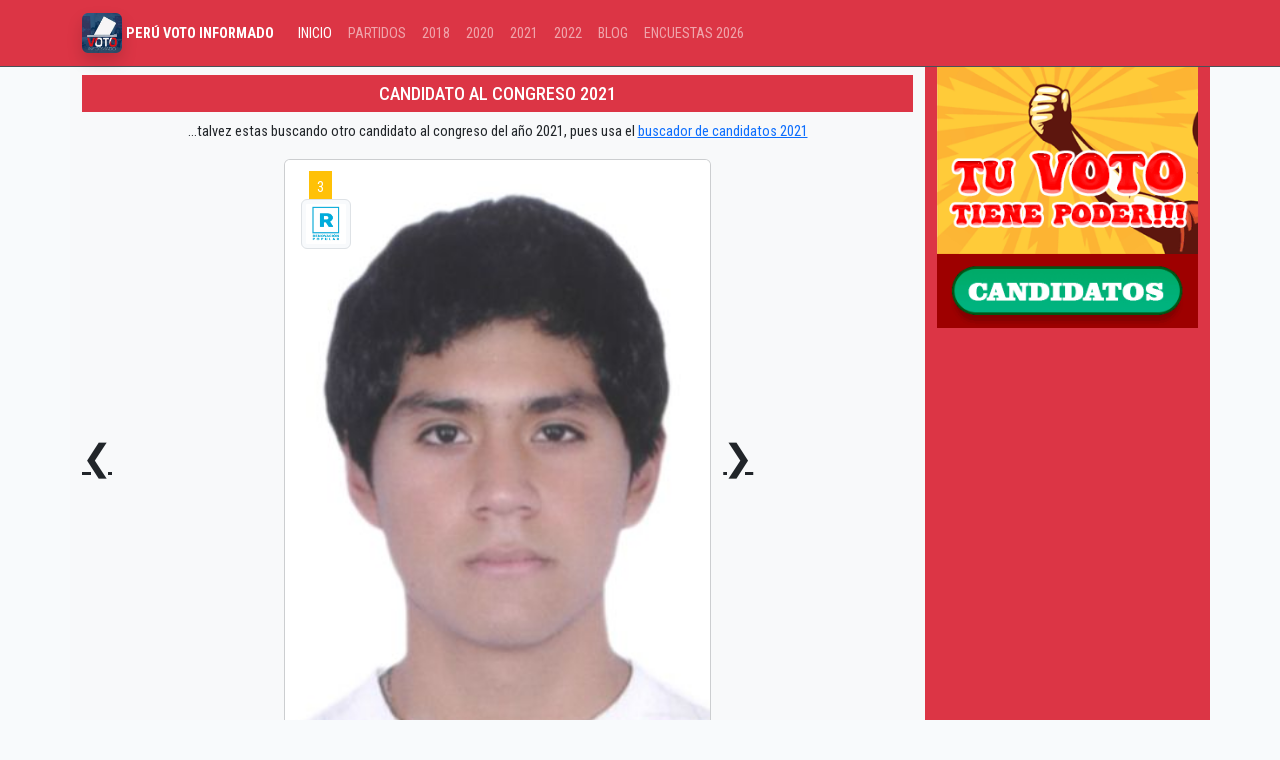

--- FILE ---
content_type: text/html; charset=UTF-8
request_url: https://peruvotoinformado.com/2021/congreso/giuliano-nikola-montalvo-miranda
body_size: 4387
content:
<!doctype html>
<html lang="es">
<head>
    <meta charset="utf-8">
    <meta name="viewport" content="width=device-width, initial-scale=1">
    <meta name="csrf-token" content="i4PqDo7ylzkhk9OVmTngb3GhaZ0kx8vyheypfFOn">
    <link rel="shortcut icon" type="image/jpg" href="https://peruvotoinformado.com/img/peruvotoinformado-favicon.jpg" /> 
    <title>Candidato por AREQUIPA GIULIANO NIKOLA MONTALVO MIRANDA al congreso 2021 - 2026 </title>
    <meta name="description" content="Conozca la hoja de vida de GIULIANO NIKOLA MONTALVO MIRANDA candidato al congreso con el número3 por RENOVACIÓN POPULAR ">
    <meta property="og:type" content="website" /><meta property="og:title" content="Candidato por AREQUIPA GIULIANO NIKOLA MONTALVO MIRANDA al congreso 2021 - 2026" /><meta property="og:description" content="Conozca la hoja de vida de GIULIANO NIKOLA MONTALVO MIRANDA candidato al congreso con el número3 por RENOVACIÓN POPULAR "/><meta property="og:url" content="https://peruvotoinformado.com/2021/congreso/giuliano-nikola-montalvo-miranda"/><meta property="og:image" content="https://peruvotoinformado.com/img/GIULIANO NIKOLA MONTALVO MIRANDA.".jpg"}} "/>
    <meta content="image" name="medium">
    <meta name="robots" content="nosnippet">    
    <meta name="autor" content="peruvotoinformado.com">
    <meta name="theme-color" content="#ff0000">
    <link rel="canonical" href="https://peruvotoinformado.com/2021/congreso/giuliano-nikola-montalvo-miranda"/>        
    <link rel="preload" as="style" href="https://peruvotoinformado.com/build/assets/app-ClZJzZzd.css" /><link rel="stylesheet" href="https://peruvotoinformado.com/build/assets/app-ClZJzZzd.css" />    <script async src="https://www.googletagmanager.com/gtag/js?id=UA-119852605-1"></script>    
  <script>window.dataLayer = window.dataLayer || [];
    function gtag(){dataLayer.push(arguments);}
    gtag('js', new Date());
    gtag('config', 'UA-119852605-1');</script>
 <script async src="https://pagead2.googlesyndication.com/pagead/js/adsbygoogle.js?client=ca-pub-9471603402378632" crossorigin="anonymous"></script>
</head>
<body>
  <nav class="navbar navbar-expand-lg bg-danger border-bottom border-body" data-bs-theme="dark">
    <div class="container">
      <a class="navbar-brand" href="https://peruvotoinformado.com" title="Elecciones Generales 2026 Perú"><img loading="lazy" src="/img/logo-peruvotoinformado.jpg" alt="Perú | Voto Informado" title="Voto Informado" width="40" height="40" class="img-fluid rounded shadow"> <span class="h6 text-white"><strong> PERÚ VOTO INFORMADO</strong></span> </a>
      <button class="navbar-toggler" type="button" data-bs-toggle="collapse" data-bs-target="#navbarSupportedContent" aria-controls="navbarSupportedContent" aria-expanded="false" aria-label="Toggle navigation">
        <span class="navbar-toggler-icon"></span>
      </button>
      <div class="collapse navbar-collapse" id="navbarSupportedContent">
        <ul class="navbar-nav me-auto mb-2 mb-lg-0">
          <li class="nav-item"><a class="nav-link active" aria-current="page" href="#">INICIO</a></li>
          <li class="nav-item"><a href="/partidos" class="nav-link ">PARTIDOS</a></li>
          <li class="nav-item"><a href="/candidato" class="nav-link ">2018</a></li>
          <li class="nav-item"><a href="/2020" class="nav-link ">2020</a></li>
          <li class="nav-item"><a href="/2021" class="nav-link ">2021</a></li>
          <li class="nav-item"><a href="/2022" class="nav-link ">2022</a></li>
          <li class="nav-item"><a href="/noticias" class="nav-link ">BLOG</a></li>
          <li class="nav-item"><a href="/encuesta-elecciones" class="nav-link ">ENCUESTAS 2026</a></li>
        </ul>
      </div>
    </div>
  </nav>
  <div class="container">
        <div class="row justify-content-center">        
            <div class="col-sm-9 bg-light">
                <div class="row justify-content-center align-items-center">
                    <div class="col-sm-12">
                        <h3 class="h5 bg-danger text-center rounded-lg p-2 mt-2 text-white">CANDIDATO AL CONGRESO 2021</h3>
                        <p class="text-center">...talvez estas buscando otro candidato al congreso del año 2021, pues usa el <a href="#buscador" title="ir al buscador">buscador de candidatos 2021</a> </p>
                </div>
                <div class="col-sm-3 col-2 text-right">
                                                <a href="/2021/congreso/giovanna-maria-melo-vilca" class="h1">❮</a>
                                        </div>
                <div class="col-sm-6 col p-0">
                        <div class="card">
                            <img src="/img/candidatos2021/135068.jpg" alt="GIULIANO NIKOLA MONTALVO MIRANDA" class="card-img-top">
                            <div class="card-img-overlay">
                                <div class="">
                                    <div class="rounded-lg text-white">
                                        <span class="bg-warning p-2 m-2">3</span>
                                </div>
                                <div class="mr-2">
                                        <img src="/img/partidos2021/renovacion-popular1611829094_.png" class="img-thumbnail" width="50">
                                </div>
                            </div>
                        </div>
                    </div>
                </div>
                <div class="col-sm-3 col-2">
                                                <a href="/2021/congreso/giovanna-maria-melo-vilca" class="h1">❯</a>
    
                    
                </div>

            </div>

            <h1 class="text-center mt-3 mb-1 p-2 rounded-lg h4 bg-azul text-white">GIULIANO NIKOLA MONTALVO MIRANDA</h1>

            <p class="lead text-center"> Candidato al congreso con el número 3 por el partido RENOVACIÓN POPULAR representación por  AREQUIPA  </p>

            <div class="row">

                <div class="col-6 text-right">

                    <p>DNI: </p>

                    <p>ORGANIZACION POLÍTICA: </p>

                    <p>DISTRITO ELECTORAL: </p>

                    <p>VISITAS: </p>

                </div>

                <div class="col-6">

                    <p>72373992</p>

                    <p>RENOVACIÓN POPULAR </p>

                    <p>AREQUIPA </p>

                    <p>972</p>

                </div>

                <!-- VOTOS-->

                <div class="col-sm-12 text-center">

                    <div class="jumbotron">

                         <h4> Votos 0 </h4>

                         
                         <div class="row justify-content-center ">

                            <div class="bg-danger col-sm-2 display-4 text-white rounded-circle" id="number"></div>

                        </div>

                         <button type="button" id="btn_previo" class="btn btn-success">VOTAR</button>

                         <form action="" method="post">

                             <input type="hidden" name="_token" value="i4PqDo7ylzkhk9OVmTngb3GhaZ0kx8vyheypfFOn" autocomplete="off">
                             <input type="hidden" name="id" value="giuliano-nikola-montalvo-miranda">

                             <input type="button" name="btn" style="display: none" id="btn_envio" value="VOTAR" class="btn btn-danger">

                         </form>

                         
                         

                    </div>



                    
                    <!-- ads art-->

                <ins class="adsbygoogle"

                style="display:block; text-align:center;"

                data-ad-layout="in-article"

                data-ad-format="fluid"

                data-ad-client="ca-pub-9471603402378632"

                data-ad-slot="4528009279"></ins>

           <script>

                (adsbygoogle = window.adsbygoogle || []).push({});

           </script>

                <!-- ads art/ -->

                    
                     

                 </div>

                 <!-- VOTOS/-->



                 <!-- buscar-->

                <div class="bg-warning p-3" id="buscador">

                    <div class="m-3 m-sm-5 p-2 p-sm-5" style="border: 2px dashed white">

                        <p class="text-center fw-bolder h4">Buscar candidato por nombre</p>

                        <input type="text" id="buscar" placeholder="Buscar candidato:" class="form-control">

                        <div id="resultados" class="d-none"></div>

                    </div>

                </div>

                <!-- buscar/-->  

                 

            </div>

            

        </div>

        <div class="col-sm-3 bg-danger">     
            <a href="/2022" rel="nofollow"><img src="/img/elecciones-peru-2022.gif" alt="Elecciones Perú 2022" class="img-fluid mx-auto d-block" loading="lazy"></a>    

              <!-- apptivaweb adaptable -->

              <ins class="adsbygoogle"

              style="display:block"

              data-ad-client="ca-pub-9471603402378632"

              data-ad-slot="8938323702"

              data-ad-format="auto"></ins>

           <script>

           (adsbygoogle = window.adsbygoogle || []).push({});

           </script>

           <h2 class="text-center mt-4 text-white">Otros candidatos</h2>

           <p class="text-white">6 candidatos que tambien postularon por el RenovaciÓn Popular por la región Arequipa</p>

           <div class="list-group">

                
                <a href="/2021/congreso/esdras-ricardo-medina-minaya" title="candidato ESDRAS RICARDO MEDINA MINAYA" class="list-group-item">Esdras Ricardo Medina Minaya <svg xmlns="http://www.w3.org/2000/svg" width="16" height="16" fill="currentColor" class="bi bi-filetype-pdf text-danger" viewBox="0 0 16 16">

                    <path fill-rule="evenodd" d="M14 4.5V14a2 2 0 0 1-2 2h-1v-1h1a1 1 0 0 0 1-1V4.5h-2A1.5 1.5 0 0 1 9.5 3V1H4a1 1 0 0 0-1 1v9H2V2a2 2 0 0 1 2-2h5.5L14 4.5ZM1.6 11.85H0v3.999h.791v-1.342h.803c.287 0 .531-.057.732-.173.203-.117.358-.275.463-.474a1.42 1.42 0 0 0 .161-.677c0-.25-.053-.476-.158-.677a1.176 1.176 0 0 0-.46-.477c-.2-.12-.443-.179-.732-.179Zm.545 1.333a.795.795 0 0 1-.085.38.574.574 0 0 1-.238.241.794.794 0 0 1-.375.082H.788V12.48h.66c.218 0 .389.06.512.181.123.122.185.296.185.522Zm1.217-1.333v3.999h1.46c.401 0 .734-.08.998-.237a1.45 1.45 0 0 0 .595-.689c.13-.3.196-.662.196-1.084 0-.42-.065-.778-.196-1.075a1.426 1.426 0 0 0-.589-.68c-.264-.156-.599-.234-1.005-.234H3.362Zm.791.645h.563c.248 0 .45.05.609.152a.89.89 0 0 1 .354.454c.079.201.118.452.118.753a2.3 2.3 0 0 1-.068.592 1.14 1.14 0 0 1-.196.422.8.8 0 0 1-.334.252 1.298 1.298 0 0 1-.483.082h-.563v-2.707Zm3.743 1.763v1.591h-.79V11.85h2.548v.653H7.896v1.117h1.606v.638H7.896Z"/></svg></a>

                
                <a href="/2021/congreso/gaby-bethy-rodriguez-y-rodriguez" title="candidato GABY BETHY RODRIGUEZ Y RODRIGUEZ" class="list-group-item">Gaby Bethy Rodriguez Y Rodriguez <svg xmlns="http://www.w3.org/2000/svg" width="16" height="16" fill="currentColor" class="bi bi-filetype-pdf text-danger" viewBox="0 0 16 16">

                    <path fill-rule="evenodd" d="M14 4.5V14a2 2 0 0 1-2 2h-1v-1h1a1 1 0 0 0 1-1V4.5h-2A1.5 1.5 0 0 1 9.5 3V1H4a1 1 0 0 0-1 1v9H2V2a2 2 0 0 1 2-2h5.5L14 4.5ZM1.6 11.85H0v3.999h.791v-1.342h.803c.287 0 .531-.057.732-.173.203-.117.358-.275.463-.474a1.42 1.42 0 0 0 .161-.677c0-.25-.053-.476-.158-.677a1.176 1.176 0 0 0-.46-.477c-.2-.12-.443-.179-.732-.179Zm.545 1.333a.795.795 0 0 1-.085.38.574.574 0 0 1-.238.241.794.794 0 0 1-.375.082H.788V12.48h.66c.218 0 .389.06.512.181.123.122.185.296.185.522Zm1.217-1.333v3.999h1.46c.401 0 .734-.08.998-.237a1.45 1.45 0 0 0 .595-.689c.13-.3.196-.662.196-1.084 0-.42-.065-.778-.196-1.075a1.426 1.426 0 0 0-.589-.68c-.264-.156-.599-.234-1.005-.234H3.362Zm.791.645h.563c.248 0 .45.05.609.152a.89.89 0 0 1 .354.454c.079.201.118.452.118.753a2.3 2.3 0 0 1-.068.592 1.14 1.14 0 0 1-.196.422.8.8 0 0 1-.334.252 1.298 1.298 0 0 1-.483.082h-.563v-2.707Zm3.743 1.763v1.591h-.79V11.85h2.548v.653H7.896v1.117h1.606v.638H7.896Z"/></svg></a>

                
                <a href="/2021/congreso/giuliano-nikola-montalvo-miranda" title="candidato GIULIANO NIKOLA MONTALVO MIRANDA" class="list-group-item">Giuliano Nikola Montalvo Miranda <svg xmlns="http://www.w3.org/2000/svg" width="16" height="16" fill="currentColor" class="bi bi-filetype-pdf text-danger" viewBox="0 0 16 16">

                    <path fill-rule="evenodd" d="M14 4.5V14a2 2 0 0 1-2 2h-1v-1h1a1 1 0 0 0 1-1V4.5h-2A1.5 1.5 0 0 1 9.5 3V1H4a1 1 0 0 0-1 1v9H2V2a2 2 0 0 1 2-2h5.5L14 4.5ZM1.6 11.85H0v3.999h.791v-1.342h.803c.287 0 .531-.057.732-.173.203-.117.358-.275.463-.474a1.42 1.42 0 0 0 .161-.677c0-.25-.053-.476-.158-.677a1.176 1.176 0 0 0-.46-.477c-.2-.12-.443-.179-.732-.179Zm.545 1.333a.795.795 0 0 1-.085.38.574.574 0 0 1-.238.241.794.794 0 0 1-.375.082H.788V12.48h.66c.218 0 .389.06.512.181.123.122.185.296.185.522Zm1.217-1.333v3.999h1.46c.401 0 .734-.08.998-.237a1.45 1.45 0 0 0 .595-.689c.13-.3.196-.662.196-1.084 0-.42-.065-.778-.196-1.075a1.426 1.426 0 0 0-.589-.68c-.264-.156-.599-.234-1.005-.234H3.362Zm.791.645h.563c.248 0 .45.05.609.152a.89.89 0 0 1 .354.454c.079.201.118.452.118.753a2.3 2.3 0 0 1-.068.592 1.14 1.14 0 0 1-.196.422.8.8 0 0 1-.334.252 1.298 1.298 0 0 1-.483.082h-.563v-2.707Zm3.743 1.763v1.591h-.79V11.85h2.548v.653H7.896v1.117h1.606v.638H7.896Z"/></svg></a>

                
                <a href="/2021/congreso/luis-alberto-bernal-todco" title="candidato LUIS ALBERTO BERNAL TODCO" class="list-group-item">Luis Alberto Bernal Todco <svg xmlns="http://www.w3.org/2000/svg" width="16" height="16" fill="currentColor" class="bi bi-filetype-pdf text-danger" viewBox="0 0 16 16">

                    <path fill-rule="evenodd" d="M14 4.5V14a2 2 0 0 1-2 2h-1v-1h1a1 1 0 0 0 1-1V4.5h-2A1.5 1.5 0 0 1 9.5 3V1H4a1 1 0 0 0-1 1v9H2V2a2 2 0 0 1 2-2h5.5L14 4.5ZM1.6 11.85H0v3.999h.791v-1.342h.803c.287 0 .531-.057.732-.173.203-.117.358-.275.463-.474a1.42 1.42 0 0 0 .161-.677c0-.25-.053-.476-.158-.677a1.176 1.176 0 0 0-.46-.477c-.2-.12-.443-.179-.732-.179Zm.545 1.333a.795.795 0 0 1-.085.38.574.574 0 0 1-.238.241.794.794 0 0 1-.375.082H.788V12.48h.66c.218 0 .389.06.512.181.123.122.185.296.185.522Zm1.217-1.333v3.999h1.46c.401 0 .734-.08.998-.237a1.45 1.45 0 0 0 .595-.689c.13-.3.196-.662.196-1.084 0-.42-.065-.778-.196-1.075a1.426 1.426 0 0 0-.589-.68c-.264-.156-.599-.234-1.005-.234H3.362Zm.791.645h.563c.248 0 .45.05.609.152a.89.89 0 0 1 .354.454c.079.201.118.452.118.753a2.3 2.3 0 0 1-.068.592 1.14 1.14 0 0 1-.196.422.8.8 0 0 1-.334.252 1.298 1.298 0 0 1-.483.082h-.563v-2.707Zm3.743 1.763v1.591h-.79V11.85h2.548v.653H7.896v1.117h1.606v.638H7.896Z"/></svg></a>

                
                <a href="/2021/congreso/neldy-roxana-mendoza-flores" title="candidato NELDY ROXANA MENDOZA FLORES" class="list-group-item">Neldy Roxana Mendoza Flores <svg xmlns="http://www.w3.org/2000/svg" width="16" height="16" fill="currentColor" class="bi bi-filetype-pdf text-danger" viewBox="0 0 16 16">

                    <path fill-rule="evenodd" d="M14 4.5V14a2 2 0 0 1-2 2h-1v-1h1a1 1 0 0 0 1-1V4.5h-2A1.5 1.5 0 0 1 9.5 3V1H4a1 1 0 0 0-1 1v9H2V2a2 2 0 0 1 2-2h5.5L14 4.5ZM1.6 11.85H0v3.999h.791v-1.342h.803c.287 0 .531-.057.732-.173.203-.117.358-.275.463-.474a1.42 1.42 0 0 0 .161-.677c0-.25-.053-.476-.158-.677a1.176 1.176 0 0 0-.46-.477c-.2-.12-.443-.179-.732-.179Zm.545 1.333a.795.795 0 0 1-.085.38.574.574 0 0 1-.238.241.794.794 0 0 1-.375.082H.788V12.48h.66c.218 0 .389.06.512.181.123.122.185.296.185.522Zm1.217-1.333v3.999h1.46c.401 0 .734-.08.998-.237a1.45 1.45 0 0 0 .595-.689c.13-.3.196-.662.196-1.084 0-.42-.065-.778-.196-1.075a1.426 1.426 0 0 0-.589-.68c-.264-.156-.599-.234-1.005-.234H3.362Zm.791.645h.563c.248 0 .45.05.609.152a.89.89 0 0 1 .354.454c.079.201.118.452.118.753a2.3 2.3 0 0 1-.068.592 1.14 1.14 0 0 1-.196.422.8.8 0 0 1-.334.252 1.298 1.298 0 0 1-.483.082h-.563v-2.707Zm3.743 1.763v1.591h-.79V11.85h2.548v.653H7.896v1.117h1.606v.638H7.896Z"/></svg></a>

                
                <a href="/2021/congreso/thais-dayana-villagra-valdivia" title="candidato THAIS DAYANA VILLAGRA VALDIVIA" class="list-group-item">Thais Dayana Villagra Valdivia <svg xmlns="http://www.w3.org/2000/svg" width="16" height="16" fill="currentColor" class="bi bi-filetype-pdf text-danger" viewBox="0 0 16 16">

                    <path fill-rule="evenodd" d="M14 4.5V14a2 2 0 0 1-2 2h-1v-1h1a1 1 0 0 0 1-1V4.5h-2A1.5 1.5 0 0 1 9.5 3V1H4a1 1 0 0 0-1 1v9H2V2a2 2 0 0 1 2-2h5.5L14 4.5ZM1.6 11.85H0v3.999h.791v-1.342h.803c.287 0 .531-.057.732-.173.203-.117.358-.275.463-.474a1.42 1.42 0 0 0 .161-.677c0-.25-.053-.476-.158-.677a1.176 1.176 0 0 0-.46-.477c-.2-.12-.443-.179-.732-.179Zm.545 1.333a.795.795 0 0 1-.085.38.574.574 0 0 1-.238.241.794.794 0 0 1-.375.082H.788V12.48h.66c.218 0 .389.06.512.181.123.122.185.296.185.522Zm1.217-1.333v3.999h1.46c.401 0 .734-.08.998-.237a1.45 1.45 0 0 0 .595-.689c.13-.3.196-.662.196-1.084 0-.42-.065-.778-.196-1.075a1.426 1.426 0 0 0-.589-.68c-.264-.156-.599-.234-1.005-.234H3.362Zm.791.645h.563c.248 0 .45.05.609.152a.89.89 0 0 1 .354.454c.079.201.118.452.118.753a2.3 2.3 0 0 1-.068.592 1.14 1.14 0 0 1-.196.422.8.8 0 0 1-.334.252 1.298 1.298 0 0 1-.483.082h-.563v-2.707Zm3.743 1.763v1.591h-.79V11.85h2.548v.653H7.896v1.117h1.606v.638H7.896Z"/></svg></a>

                
           </div>

        </div>

    </div>

</div>



<script>

    document.getElementById("btn_previo").addEventListener("click",(e)=>{

        var n = 59;

        var l = document.getElementById("number");

        var i = window.setInterval(function(){

            l.innerHTML = n;

            if(n==0){

                clearInterval(i);

                document.getElementById("number").style.display = 'none'

                document.getElementById("btn_envio").style.display = 'block'

            }else{

                n--;

                document.getElementById("btn_previo").style.display = 'none'

            }  

        },1000);

    })

</script>



<script>

    const csrfToken = document.head.querySelector("[name~=csrf-token][content]").content;

    function orderPost(texto) {

        fetch('/2021/buscarcongresista', {

            method: 'post',

            credentials: "same-origin",

            body: JSON.stringify({ texto : texto }),

            headers: {

                'Content-Type': 'application/json',

                "Accept": "application/json, text-plain, */*",

                "X-Requested-With": "XMLHttpRequest",

                "X-CSRF-Token": csrfToken

            }

        })

        .then(response => {

            return response.json()

        })

        .then(data => {

            console.log(data.data)

            var table = "" ;

            for(var i in data.data)

                table += '<a href="/2021/congreso/'+data.data[i].slug+'" class="p-2 bg-light d-block text-decoration-none border-bottom">'+data.data[i].nombre+'</a>';

            document.getElementById("resultados").innerHTML = "";    

            document.getElementById("resultados").innerHTML = table;

            document.getElementById("resultados").classList.remove('d-none'); 

        })

        .catch(error => console.error(error));

    };

    

    document.getElementById('buscar').addEventListener('keyup', (e)=>{  

        var texto = e.target.value

        orderPost(texto);

    })

</script>

<div class="text-center">
  <ins class="adsbygoogle"
                 style="display:block"
                 data-ad-format="autorelaxed"
                 data-ad-client="ca-pub-9471603402378632"
                 data-ad-slot="1703366270"></ins>
  <script>(adsbygoogle = window.adsbygoogle || []).push({});</script>
</div>
    <div class="container-fluid bg-dark pt-5 pb-5 text-white-50">
      <div class="container">
        <div class="row">
          <div class="col-sm-4 text-center border-right">
            <img src="/img/logo-peruvotoinformado.jpg" loading="lazy" width="100" height="100" alt="Logo Peru Voto Informado" class="rounded">
            <p class="pt-3 pb-3 h3">PERÚVOTOINFORMADO</p>
            <p>Por un voto consciente ¡infórmate!</p>
          </div>
          <div class="col-sm-4">
            <h3 class="text-center">Historial</h3>
            <ul>
              <li><a href="https://peruvotoinformado.com/candidato" rel="nofollow">Elecciones Gobiernos regionales y municipales 2018</a> </li>
              <li><a href="https://peruvotoinformado.com/2020" rel="nofollow">Elecciones Congresales 2020</a> </li>
            </ul>
          </div>
          <div class="col-sm-4">
            <h3 class="text-center"> Link de interés</h3>
            <ul>
              <li><a href="https://peruvotoinformado.com/2021" rel="nofollow">Candidatos 2021</a> </li>
              <li><a href="https://peruvotoinformado.com/partidos" rel="nofollow">Partidos Políticos</a> </li>
              <li><a href="https://peruvotoinformado.com/terminos" rel="nofollow">Términos y condiciones</a> </li>
            </ul>
          </div>
        </div>
      </div>
      <p class="small text-center p-4">&copy; Todos los derechos reservados | peruvotoinformado.com | 2017 - 2025 </p>
      <p class="small text-center p-1"> Información de interés público fuente <a href="https://votoinformado.jne.gob.pe/voto" rel="nofollow"> Página Oficial del JNE </a> </p>      
  </div>
  <script src="https://cdn.jsdelivr.net/npm/bootstrap@5.3.3/dist/js/bootstrap.bundle.min.js" integrity="sha384-YvpcrYf0tY3lHB60NNkmXc5s9fDVZLESaAA55NDzOxhy9GkcIdslK1eN7N6jIeHz" crossorigin="anonymous"></script>

</body>
</html>
    

--- FILE ---
content_type: text/html; charset=utf-8
request_url: https://www.google.com/recaptcha/api2/aframe
body_size: 223
content:
<!DOCTYPE HTML><html><head><meta http-equiv="content-type" content="text/html; charset=UTF-8"></head><body><script nonce="Z76ti-23rXgmPbD2N9DTxg">/** Anti-fraud and anti-abuse applications only. See google.com/recaptcha */ try{var clients={'sodar':'https://pagead2.googlesyndication.com/pagead/sodar?'};window.addEventListener("message",function(a){try{if(a.source===window.parent){var b=JSON.parse(a.data);var c=clients[b['id']];if(c){var d=document.createElement('img');d.src=c+b['params']+'&rc='+(localStorage.getItem("rc::a")?sessionStorage.getItem("rc::b"):"");window.document.body.appendChild(d);sessionStorage.setItem("rc::e",parseInt(sessionStorage.getItem("rc::e")||0)+1);localStorage.setItem("rc::h",'1769749414354');}}}catch(b){}});window.parent.postMessage("_grecaptcha_ready", "*");}catch(b){}</script></body></html>